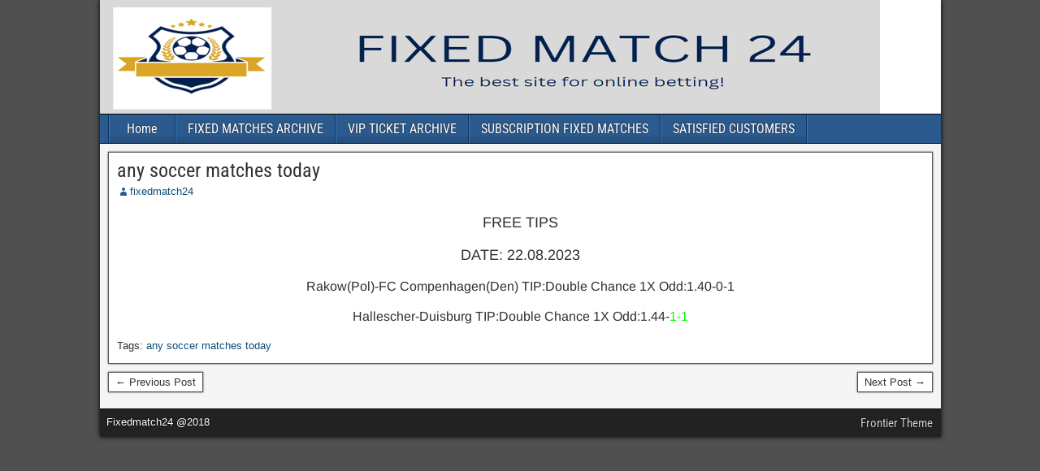

--- FILE ---
content_type: text/css; charset=UTF-8
request_url: https://fixedmatch24.com/wp-content/cache/background-css/1/fixedmatch24.com/wp-content/cache/min/1/wp-content/themes/frontier/style.css?ver=1768468066&wpr_t=1768512014
body_size: 3761
content:
pre,td,th{border:1px solid #aaa}#bottom-bar,#top-bar{background-color:#222;min-height:34px;width:100%}#below-menu,#bottom-bar,#footer,#header,#main,#nav-main,#top-bar{width:100%}#header,#nav-main,#top-bar{border-bottom:1px solid #000}#content #bbpress-forums a,.comment-nav a,.page-nav a,a{text-decoration:none}.author-latest-posts li,.sitemap-template .entry-content ul li{list-style:square inside}#no-comments h4,.sitemap-template .entry-content h3{margin-left:10px}body,fieldset,form,h1,h2,h3,h4,h5,h6,html,img,li,ol,p,ul{border:none;margin:0;padding:0;list-style:none;vertical-align:baseline}dl,ol,ul{padding-left:20px}html{-webkit-box-sizing:border-box;-moz-box-sizing:border-box;box-sizing:border-box}*,:after,:before{-webkit-box-sizing:inherit;-moz-box-sizing:inherit;box-sizing:inherit}body{background-color:#505050;color:#303030;font-family:Arial,Sans-serif;font-size:13px;line-height:1.5}#nav-main .nav-main a,#nav-top .nav-top a,#theme-link,h1,h2,h3,h4,h5,h6{font-family:'Roboto Condensed',Sans-serif}.author-avatar img,.bjqs-slide a,.comment-form-comment label,article,aside,details,figcaption,figure,footer,header,nav,section,summary{display:block}.frontier-widget *,.single-view .featured-image img,.wp-caption,embed,iframe,object,video{max-width:100%}h1{font-size:1.5rem}h2{font-size:1.375rem}h3{font-size:1.25rem}h4{font-size:1.125rem}h5{font-size:1rem}#bbpress-forums .bbp-topic-permalink,h6{font-size:.875rem}h1,h2,h3,h4,h5,h6{clear:both;font-weight:inherit;line-height:1.2}a{color:#0e4d7a;cursor:pointer}a:hover{color:#00e}pre{background-color:#f0f0f0;margin:8px 0;padding:8px;overflow:auto;-ms-word-wrap:normal;word-wrap:normal}.comment-content td,.comment-content th,code,pre{font-size:.813rem;line-height:1.55}blockquote{background-color:#ededed;border-left:6px solid #687888;margin:20px;padding:10px 14px 2px;font-style:italic}blockquote cite{display:block;margin-top:8px;text-align:right;font-style:normal;font-size:small}dt{font-weight:700}dd{margin:0 0 10px}table{width:98%;border-collapse:collapse;margin:10px auto}#respond .comment-reply-title,ol,ul{margin-bottom:8px}th{background-color:#ddd;font-weight:400}td,th{font-size:.875rem}ol,ul{margin-top:4px}ol ol,ul ul{padding-left:15px}li{margin:4px 0 4px 15px}.blog-nav,.comment-navigation,.post-nav,.single-view .entry-byline,.slider-content,address{margin-bottom:10px}#nav-main .drop-toggle,.screen-reader-text,.slider-element,.widget_search label .screen-reader-text{display:none}#content,#header-logo,.continue-reading,.link-next a,.link-prev a,.sidebar,.sticky .entry-title:before,.widget-body{display:inline-block}.cf:after,.cf:before,.frontier-widget:after{clear:both;content:"";display:table}#container{margin:0 auto;box-shadow:0 0 6px #000}#top-bar{padding:4px}#content,#main,.sidebar{padding:5px}#top-bar-info{float:left;margin-top:2px}#site-description,#site-title{display:inline-block;margin-right:4px;line-height:1;vertical-align:bottom}#site-title{font-size:20px}#bottom-bar a,#site-title a,#theme-link a:hover{color:#dc8300}#site-description{color:#ccc;font-size:15px}#header{background-color:#fff;background-position:center}#header-logo,#header-logo img{max-width:100%;float:left}#main{background-color:#f5f5f5}.sidebar{float:left}#bottom-bar{color:#fff;border-top:1px solid #000;text-shadow:0 0 2px #000}#bottom-bar-text{float:left;padding:6px 8px}#nav-top,#theme-link,.col-sc #content,.col-ssc #content,.comment-metadata,.link-next,.page-template-page-sc-php #main #content{float:right}#theme-link{margin:6px 10px;font-size:15px}#theme-link a{color:#ccc}#content.no-sidebars,.col-c #content{width:100%;max-width:100%}#nav-top .nav-top,#nav-top .nav-top li,.col-cs #content,.col-css #content,.comment-author,.comment-author .avatar,.comment-author .link,.link-prev,.page-template-page-cs-php #main #content{float:left}.col-scs #sidebar-left,.page-template-page-scs-php #main #sidebar-left{float:left;margin-right:0}.col-scs #sidebar-right,.page-template-page-scs-php #main #sidebar-right{float:right;margin-left:-4px}.page-template-page-scs-php #main #content{float:none}#nav-main{background-color:#2a5a8e;padding-left:10px;line-height:1.2}#nav-main *{-webkit-transition:.14s ease-out;-moz-transition:.14s ease-out;transition:.14s ease-out}#nav-main li,#nav-main ul,#nav-top li,#nav-top ul{margin:0;padding:0;list-style:none}#nav-main .nav-main{position:relative;float:left;border-left:1px solid #023266;border-right:1px solid #4878ac;z-index:300}#nav-main .nav-main li{float:left;position:relative}#nav-main .nav-main>li,#nav-main .nav-main>ul>.page_item{background:linear-gradient(to bottom,transparent 70%,rgba(0,0,0,.15) 100%);border-right:1px solid #023266;border-left:1px solid #4878ac}#nav-main .nav-main>li>a,#nav-main .nav-main>ul>.page_item>a{min-width:80px;text-align:center}#nav-main .nav-main a{display:block;padding:8px 14px;color:#fff;font-size:16px;text-shadow:0 0 2px #222}#nav-main .nav-main a:hover{background-color:#fff;color:#000;text-shadow:none}#nav-main .menu-item-has-children>a:after,#nav-main .page_item_has_children>a:after{font-family:Genericons;content:"\f431";vertical-align:top;padding-left:4px}#nav-main .children,#nav-main .sub-menu{background-color:#2b2b2b;position:absolute;float:left;width:180px;border:1px solid #000;box-shadow:0 1px 4px #000;z-index:990;display:none}#nav-main .children li,#nav-main .sub-menu li{border-top:1px solid #3b3b3b;border-bottom:1px solid #000}#nav-main .children li:first-child,#nav-main .sub-menu li:first-child{border-top:none}#nav-main .children li:last-child,#nav-main .sub-menu li:last-child,.frontier-widget li:last-child{border-bottom:none}#nav-main .children a,#nav-main .sub-menu a{float:left;width:178px;padding:10px 14px;font-size:15px}#nav-main .children .children,#nav-main .sub-menu .sub-menu{top:-1px}#nav-main li:hover>ul{display:inline}#nav-main .genericon-menu{color:#fff;font-size:30px;height:auto;padding:5px 10px;width:auto}#nav-top .nav-top a{display:block;margin-top:2px;padding:0 18px;color:#fff;font-size:14px}.archive-info,.author-info,.blog-view,.form-404,.single-view{background-color:#fff;border:1px solid #555;box-shadow:0 0 2px #333;margin:0 0 10px;padding:10px;-ms-word-wrap:break-word;word-wrap:break-word}.alignnone,.entry-header{margin-bottom:4px}.archive-description{border-top:2px dotted #888;margin-top:8px;padding-top:2px}.form-404 h2{border-bottom:2px dotted #888;padding-bottom:10px}.form-404 p{margin:4px 0 10px}.blog-view,.bypostauthor>.comment-body,.comment-author-admin>.comment-body{border-top:6px solid #2a5a8e}.blog-view.sticky{background-color:#ffdc8a;border-top:6px solid #222}.entry-title{line-height:1}.entry-title a{color:#303030}.sticky .entry-title:before{font-family:Genericons;content:"\f308";vertical-align:top;padding-right:4px}.single-view .featured-image{margin:-10px -10px 10px;text-align:center}.entry-byline *{line-height:20px}.entry-author,.entry-categories,.entry-comment-info,.entry-date{float:left;margin-right:10px}.entry-thumbnail{float:left;padding-right:8px}.entry-thumbnail .post-thumbnail{display:table;background-color:#eee;border:1px solid #888;padding:3px}.entry-thumbnail img{float:left;width:auto;max-width:none}.continue-reading{background:#eee;background:-moz-linear-gradient(top,#fbfbfb 0,#e5e5e5 100%);background:-webkit-linear-gradient(top,#fbfbfb 0,#e5e5e5 100%);background:linear-gradient(to bottom,#fbfbfb 0,#e5e5e5 100%);float:right;padding:2px 10px;color:#555;border:1px solid #ccc;border-radius:4px}.continue-reading:hover{border-color:#aaa;color:#333}.sticky .continue-reading{border-color:#aaa}.blog-view .entry-content{padding-top:4px;padding-bottom:4px;font-family:Arimo,Sans-serif;font-size:.875rem;line-height:1.55}.single-view .entry-content{font-family:Arimo,Sans-serif;font-size:.938rem;line-height:1.6}.entry-footer{clear:both}.entry-updated{color:#555;font-size:11px;padding:2px 0}.entry-tags{padding:2px 0}.blog-nav{padding:4px 0}.link-next a,.link-prev a{background-color:#fff;padding:2px 8px;border:1px solid #555;box-shadow:0 0 2px #333;color:#333}.link-next a:hover,.link-prev a:hover{color:#333}.attachment-nav div a{background-color:#ddd;border:none;box-shadow:none;text-decoration:none}.comment-nav,.page-nav{display:block;padding:2px 0;font-family:Arimo,Sans-serif;font-size:13px;line-height:20px}.comment-nav>*,.page-nav>*{background-color:#2a5a8e;color:#fff;display:inline-block;padding:2px 8px;border-radius:3px}.comment-nav a:hover,.page-nav a:hover{color:#fff;text-decoration:underline}#comment-header .respond-link a:hover,.entry-content a{text-decoration:underline}.comment-content p,.entry-content p,.frontier-widget p{margin:4px 0 12px}.entry-excerpt p{margin:0 0 4px}.comment-content h1,.comment-content h2,.comment-content h3,.comment-content h4,.comment-content h5,.comment-content h6,.entry-content h1,.entry-content h2,.entry-content h3,.entry-content h4,.entry-content h5,.entry-content h6{clear:none;line-height:1.5}.comment-content li,.entry-content li{list-style-position:outside;list-style-type:disc}.comment-content ol>li,.entry-content ol>li{list-style-type:decimal}.comment-content ol>li>ol>li,.entry-content ol>li>ol>li{list-style-type:lower-alpha}.comment-content ol>li>ol>li>ol>li,.entry-content ol>li>ol>li>ol>li{list-style-type:lower-roman}.comment-content td,.comment-content th,.entry-content td,.entry-content th{padding:8px 10px}.comment-content img,.entry-content img,img[class*=align],img[class*=attachment-],img[class*=wp-image-]{height:auto;max-width:100%}.wp-smiley{width:auto!important;border:none!important;padding:0!important}.alignnone{margin-top:4px}.alignleft{float:left;margin:4px 8px 4px 0}.alignright{float:right;margin:4px 0 4px 8px}.aligncenter{display:block;margin:4px auto}.wp-caption img{width:100%;background-color:#eee;border:1px solid #ccc;padding:4px}.gallery-caption,.wp-caption .wp-caption-text{margin:0;padding:0 5px;color:#555;font-size:.75rem;line-height:1.6}.gallery .gallery-item{margin-left:0;margin-right:0;margin-bottom:0}.gallery-item img{padding:4px;display:inline-block;border:1px solid #ccc!important}.gallery-item img:hover{background-color:#ddd;border:1px solid #aaa!important}.type-attachment .entry-content div.attachment{margin-bottom:10px;text-align:center}.sitemap-template .entry-content ul{margin:8px 0 15px 10px}.author-info{padding:0}.author-info .title{background-color:#2a5a8e;color:#fff;padding:4px 8px;text-shadow:1px 1px 2px #222}.author-avatar,.author-description{display:table-cell;padding:8px;vertical-align:top}.author-post-count{text-align:center}.author-latest-posts{background-color:#fff;border:1px solid #555;box-shadow:0 0 2px #333;padding:8px}.author-latest-posts li{margin:4px 0 4px 4px}#comment-header,#no-comments,#respond,.comment-body{background-color:#fff;margin:0 0 10px;padding:8px;border:1px solid #555;box-shadow:0 0 2px #333}#comment-header .title{display:inline-block;float:left;line-height:20px}#comment-header .respond-link,.comment-awaiting-moderation,.comment-reply-link{display:inline-block;float:right}#comment-header .respond-link a{display:inline-block;padding-left:8px;padding-right:8px;font-size:16px;font-weight:700;line-height:22px}#comments .comment-list{padding-left:0}#comments .children{padding-left:30px}.comment-list .comment,.comment-list .pingback,.comment-list .trackback{list-style:none;margin:0 0 10px}.comment-author .avatar{margin-left:-8px;margin-top:-8px}.comment-author .link{margin:6px 8px;font-size:15px;font-weight:700;word-wrap:break-word}.comment-metadata a{color:#888}.comment-edit-link{background-color:#e0e0e0;color:#222;padding:2px 8px}.comment-awaiting-moderation{clear:right;margin:8px;font-style:italic}.comment-content{clear:both;padding-top:4px;font-size:.813rem;line-height:1.55}.comment-body .reply{margin-top:8px;overflow:hidden}.comment-reply-link{background-color:#2a5a8e;color:#fff;padding:2px 10px}#comment-area #disqus_thread,.frontier-widget{background-color:#fff;border:1px solid #555;box-shadow:0 0 2px #333}.widget-footer,.widget-header{display:inline-block;float:left}#no-comments .genericon{color:#888;font-size:20px;line-height:22px}#no-comments h4{display:inline-block;color:#888}#respond p,#widgets-wrap-after-post{margin-top:8px}#cancel-comment-reply-link{background-color:#f0f0f0;padding:2px 8px;font-size:16px}.comment-form-author label,.comment-form-email label,.comment-form-url label{margin-left:2px}.comment-form-author input,.comment-form-comment textarea,.comment-form-email input,.comment-form-url input{display:block;padding:3px;border:1px solid #555;box-shadow:0 0 3px #888 inset}.comment-form-comment{padding:0 3px}.comment-form-comment textarea{position:relative;width:100%;padding:4px}#respond #submit{padding:5px 10px}.page-numbers.current{cursor:default}#comment-area #disqus_thread{padding:10px}.frontier-widget{margin:0 0 10px;padding:8px;word-wrap:break-word}.widget-title{background-color:#2a5a8e;margin:-8px -8px 8px;padding:4px 8px;color:#eee;font-family:'Roboto Condensed',Sans-serif;font-size:18px;text-shadow:1px 1px 2px #222}.widget-title a{color:#fff;text-decoration:none}.widget-header{margin:0}.widget-after-post,.widget-after-post-content,.widget-before-post,.widget-before-post-content,.widget-header{background-color:transparent;border:none;box-shadow:none}.widget-after-post{margin:10px 0 0}.widget-footer{margin:0 .5% 10px}.widget-column-1 .widget-footer{display:block;width:auto;float:none;margin:0 0 10px}.widget-column-2 .widget-footer{width:48.98%}.widget-column-3 .widget-footer{width:32.32%}.widget-column-4 .widget-footer{width:23.98%}.widget-column-5 .widget-footer{width:18.98%}.widget-column-6 .widget-footer{width:15.65%}.widget-column-2 .widget-footer:nth-child(odd),.widget-column-3 .widget-footer:nth-child(3n+1),.widget-column-4 .widget-footer:nth-child(4n+1),.widget-column-5 .widget-footer:nth-child(5n+1),.widget-column-6 .widget-footer:nth-child(6n+1){clear:left}#widgets-wrap-below-menu{background-color:rgba(0,0,0,.25);width:100%;padding:10px 10px 0}#widgets-wrap-after-post,#widgets-wrap-after-post-content,#widgets-wrap-before-post,#widgets-wrap-before-post-content{position:relative;clear:both}#widgets-wrap-footer{background-color:rgba(0,0,0,.25);border-top:1px solid #000;padding:10px}.frontier-widget .widget-title{max-width:none}.frontier-widget img{height:auto}.frontier-widget ol,.frontier-widget ul{padding:0 4px}.frontier-widget ol ol,.frontier-widget ul ul{margin:4px 0;padding-left:15px}.frontier-widget li{list-style:none;margin:0;padding:5px 0;border-bottom:1px solid #e0e0e0}.widget_search label .search-field{background-color:#eee;margin:4px 4px 4px 0;padding:4px;min-width:55%;border:1px solid #555;box-shadow:0 0 2px #333 inset}.widget_search .search-submit{background-color:#2a5a8e;border:1px solid #333;border-radius:3px;box-shadow:0 0 0 #333;color:#fff;cursor:pointer;margin:2px 0;padding:4px 8px}.widget_tag_cloud{line-height:24px}.widget_calendar table{width:100%;margin:0 auto;text-align:center;line-height:1.2}.widget_calendar caption{background-color:#2a5a8e;padding:8px 0;color:#fff}.widget_calendar th{background-color:#e0e0e0;padding:8px}.widget_calendar td{background-color:#fff;padding:8px}#slider{background-color:#fff;border:1px solid #555;box-shadow:0 0 2px #333;display:block;overflow:hidden}.slider-main{margin:5px}.bjqs,.bjqs-controls,.bjqs-slide{list-style:none;margin:0;padding:0}#basic-slider{max-width:100%!important}.bjqs,.bjqs-slide{display:none}.bjqs{position:relative}.bjqs-controls a,.bjqs-descript,.bjqs-heading,.bjqs-slide{position:absolute}.bjqs-slide img{display:block;margin:auto}.bjqs-controls{z-index:9999}.bjqs-controls a{-webkit-transition:left .3s ease-in-out,right .3s ease-in-out;-moz-transition:left .3s ease-in-out,right .3s ease-in-out;transition:left .3s ease-in-out,right .3s ease-in-out}.bjqs-prev a{left:-50px}.bjqs-next a{right:-50px}.slider-prev{background-image:var(--wpr-bg-5f08b243-880c-4d73-a84c-50314eb772be)}.slider-next{background-image:var(--wpr-bg-5ff4b69f-f4fd-4916-a119-062fe3a77341)}.slider-next,.slider-prev{display:block;height:32px;width:38px}#basic-slider:hover li.bjqs-next a{right:10px}#basic-slider:hover li.bjqs-prev a{left:10px}.bjqs-descript,.bjqs-heading{background-color:rgba(0,0,0,.65);color:#eee;padding:8px;width:100%}.bjqs-heading{top:0;font-size:16px}.bjqs-descript{bottom:0}#bbpress-forums ul.bbp-forums,#bbpress-forums ul.bbp-lead-topic,#bbpress-forums ul.bbp-replies,#bbpress-forums ul.bbp-search-results,#bbpress-forums ul.bbp-topics,#bbpress-forums ul.sticky,#bbpress-forums ul.super-sticky,#content #bbpress-forums{font-family:Arial,Sans-serif;font-size:.813rem}#bbpress-forums li.bbp-body ul.forum,#bbpress-forums li.bbp-body ul.topic{padding:8px 20px}#bbpress-forums .avatar{min-width:20px;min-height:20px}#bbpress-forums .bbp-reply-content{padding:10px 0 0}.bbp-pagination-links>*{background-color:#222;padding:2px 10px!important;border:1px solid #000!important;color:#fff}.bbp-pagination-links .page-numbers.current{background-color:#555}.bbp-pagination-links>a:hover{background-color:#e0e0e0;color:#000;font-weight:700}@media print{#below-menu,#bottom-bar,#comment-area,#footer,#header,#nav-main,#nav-top,#sidebar-left,#sidebar-right,#slider,#widgets-wrap-after-content,#widgets-wrap-after-post,#widgets-wrap-after-post-content,#widgets-wrap-before-content,#widgets-wrap-before-post,#widgets-wrap-before-post-content,.blog-nav,.entry-footer,.post-nav{display:none}#content,#main{padding:0}#content{display:block;float:none;width:auto}.blog-view,.single-view{border:none}.blog-view,.blog-view.sticky{border-top:1px dashed #555}#site-title a{color:#000}#site-description,.entry-byline a,.genericon{color:#333}}